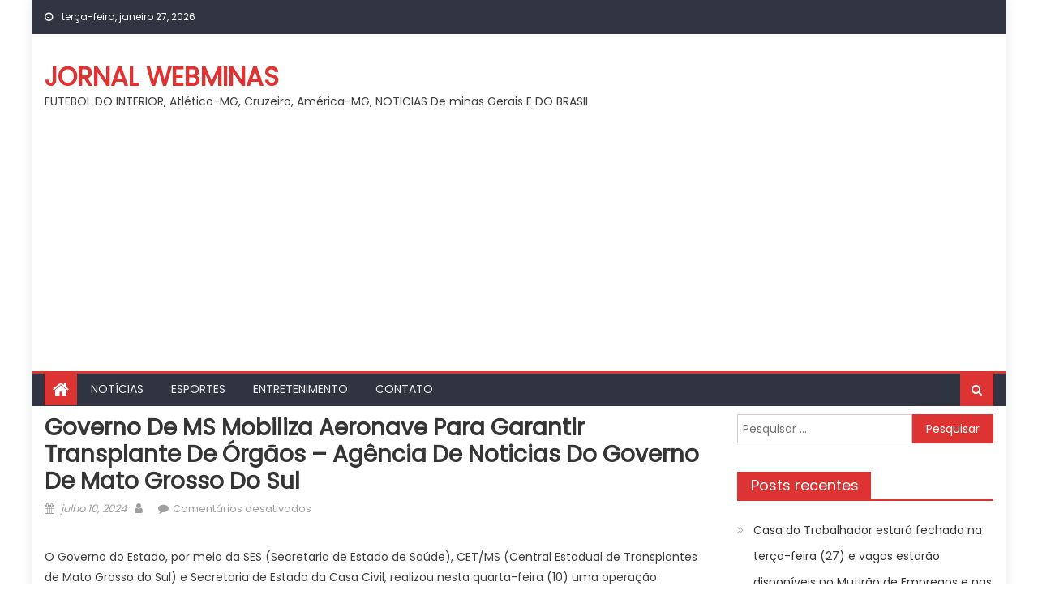

--- FILE ---
content_type: text/html; charset=UTF-8
request_url: https://jornalwebminas.com.br/2024/07/10/governo-de-ms-mobiliza-aeronave-para-garantir-transplante-de-orgaos-agencia-de-noticias-do-governo-de-mato-grosso-do-sul/
body_size: 17117
content:
<!DOCTYPE html>
<html lang="pt-BR">
<head>
    <meta charset="UTF-8">
    <meta name="viewport" content="width=device-width, initial-scale=1">
    <link rel="profile" href="http://gmpg.org/xfn/11">
        <title>Governo de MS mobiliza aeronave para garantir transplante de órgãos – Agência de Noticias do Governo de Mato Grosso do Sul &#8211; JORNAL WEBMINAS</title>
<meta name='robots' content='max-image-preview:large' />
<link rel='dns-prefetch' href='//www.googletagmanager.com' />
<link rel='dns-prefetch' href='//fonts.googleapis.com' />
<link rel='dns-prefetch' href='//pagead2.googlesyndication.com' />
<link rel="alternate" type="application/rss+xml" title="Feed para JORNAL WEBMINAS &raquo;" href="https://jornalwebminas.com.br/feed/" />
<link rel="alternate" type="application/rss+xml" title="Feed de comentários para JORNAL WEBMINAS &raquo;" href="https://jornalwebminas.com.br/comments/feed/" />
<link rel="alternate" title="oEmbed (JSON)" type="application/json+oembed" href="https://jornalwebminas.com.br/wp-json/oembed/1.0/embed?url=https%3A%2F%2Fjornalwebminas.com.br%2F2024%2F07%2F10%2Fgoverno-de-ms-mobiliza-aeronave-para-garantir-transplante-de-orgaos-agencia-de-noticias-do-governo-de-mato-grosso-do-sul%2F" />
<link rel="alternate" title="oEmbed (XML)" type="text/xml+oembed" href="https://jornalwebminas.com.br/wp-json/oembed/1.0/embed?url=https%3A%2F%2Fjornalwebminas.com.br%2F2024%2F07%2F10%2Fgoverno-de-ms-mobiliza-aeronave-para-garantir-transplante-de-orgaos-agencia-de-noticias-do-governo-de-mato-grosso-do-sul%2F&#038;format=xml" />
<style id='wp-img-auto-sizes-contain-inline-css' type='text/css'>
img:is([sizes=auto i],[sizes^="auto," i]){contain-intrinsic-size:3000px 1500px}
/*# sourceURL=wp-img-auto-sizes-contain-inline-css */
</style>
<style id='wp-emoji-styles-inline-css' type='text/css'>

	img.wp-smiley, img.emoji {
		display: inline !important;
		border: none !important;
		box-shadow: none !important;
		height: 1em !important;
		width: 1em !important;
		margin: 0 0.07em !important;
		vertical-align: -0.1em !important;
		background: none !important;
		padding: 0 !important;
	}
/*# sourceURL=wp-emoji-styles-inline-css */
</style>
<style id='wp-block-library-inline-css' type='text/css'>
:root{--wp-block-synced-color:#7a00df;--wp-block-synced-color--rgb:122,0,223;--wp-bound-block-color:var(--wp-block-synced-color);--wp-editor-canvas-background:#ddd;--wp-admin-theme-color:#007cba;--wp-admin-theme-color--rgb:0,124,186;--wp-admin-theme-color-darker-10:#006ba1;--wp-admin-theme-color-darker-10--rgb:0,107,160.5;--wp-admin-theme-color-darker-20:#005a87;--wp-admin-theme-color-darker-20--rgb:0,90,135;--wp-admin-border-width-focus:2px}@media (min-resolution:192dpi){:root{--wp-admin-border-width-focus:1.5px}}.wp-element-button{cursor:pointer}:root .has-very-light-gray-background-color{background-color:#eee}:root .has-very-dark-gray-background-color{background-color:#313131}:root .has-very-light-gray-color{color:#eee}:root .has-very-dark-gray-color{color:#313131}:root .has-vivid-green-cyan-to-vivid-cyan-blue-gradient-background{background:linear-gradient(135deg,#00d084,#0693e3)}:root .has-purple-crush-gradient-background{background:linear-gradient(135deg,#34e2e4,#4721fb 50%,#ab1dfe)}:root .has-hazy-dawn-gradient-background{background:linear-gradient(135deg,#faaca8,#dad0ec)}:root .has-subdued-olive-gradient-background{background:linear-gradient(135deg,#fafae1,#67a671)}:root .has-atomic-cream-gradient-background{background:linear-gradient(135deg,#fdd79a,#004a59)}:root .has-nightshade-gradient-background{background:linear-gradient(135deg,#330968,#31cdcf)}:root .has-midnight-gradient-background{background:linear-gradient(135deg,#020381,#2874fc)}:root{--wp--preset--font-size--normal:16px;--wp--preset--font-size--huge:42px}.has-regular-font-size{font-size:1em}.has-larger-font-size{font-size:2.625em}.has-normal-font-size{font-size:var(--wp--preset--font-size--normal)}.has-huge-font-size{font-size:var(--wp--preset--font-size--huge)}.has-text-align-center{text-align:center}.has-text-align-left{text-align:left}.has-text-align-right{text-align:right}.has-fit-text{white-space:nowrap!important}#end-resizable-editor-section{display:none}.aligncenter{clear:both}.items-justified-left{justify-content:flex-start}.items-justified-center{justify-content:center}.items-justified-right{justify-content:flex-end}.items-justified-space-between{justify-content:space-between}.screen-reader-text{border:0;clip-path:inset(50%);height:1px;margin:-1px;overflow:hidden;padding:0;position:absolute;width:1px;word-wrap:normal!important}.screen-reader-text:focus{background-color:#ddd;clip-path:none;color:#444;display:block;font-size:1em;height:auto;left:5px;line-height:normal;padding:15px 23px 14px;text-decoration:none;top:5px;width:auto;z-index:100000}html :where(.has-border-color){border-style:solid}html :where([style*=border-top-color]){border-top-style:solid}html :where([style*=border-right-color]){border-right-style:solid}html :where([style*=border-bottom-color]){border-bottom-style:solid}html :where([style*=border-left-color]){border-left-style:solid}html :where([style*=border-width]){border-style:solid}html :where([style*=border-top-width]){border-top-style:solid}html :where([style*=border-right-width]){border-right-style:solid}html :where([style*=border-bottom-width]){border-bottom-style:solid}html :where([style*=border-left-width]){border-left-style:solid}html :where(img[class*=wp-image-]){height:auto;max-width:100%}:where(figure){margin:0 0 1em}html :where(.is-position-sticky){--wp-admin--admin-bar--position-offset:var(--wp-admin--admin-bar--height,0px)}@media screen and (max-width:600px){html :where(.is-position-sticky){--wp-admin--admin-bar--position-offset:0px}}

/*# sourceURL=wp-block-library-inline-css */
</style><style id='global-styles-inline-css' type='text/css'>
:root{--wp--preset--aspect-ratio--square: 1;--wp--preset--aspect-ratio--4-3: 4/3;--wp--preset--aspect-ratio--3-4: 3/4;--wp--preset--aspect-ratio--3-2: 3/2;--wp--preset--aspect-ratio--2-3: 2/3;--wp--preset--aspect-ratio--16-9: 16/9;--wp--preset--aspect-ratio--9-16: 9/16;--wp--preset--color--black: #000000;--wp--preset--color--cyan-bluish-gray: #abb8c3;--wp--preset--color--white: #ffffff;--wp--preset--color--pale-pink: #f78da7;--wp--preset--color--vivid-red: #cf2e2e;--wp--preset--color--luminous-vivid-orange: #ff6900;--wp--preset--color--luminous-vivid-amber: #fcb900;--wp--preset--color--light-green-cyan: #7bdcb5;--wp--preset--color--vivid-green-cyan: #00d084;--wp--preset--color--pale-cyan-blue: #8ed1fc;--wp--preset--color--vivid-cyan-blue: #0693e3;--wp--preset--color--vivid-purple: #9b51e0;--wp--preset--gradient--vivid-cyan-blue-to-vivid-purple: linear-gradient(135deg,rgb(6,147,227) 0%,rgb(155,81,224) 100%);--wp--preset--gradient--light-green-cyan-to-vivid-green-cyan: linear-gradient(135deg,rgb(122,220,180) 0%,rgb(0,208,130) 100%);--wp--preset--gradient--luminous-vivid-amber-to-luminous-vivid-orange: linear-gradient(135deg,rgb(252,185,0) 0%,rgb(255,105,0) 100%);--wp--preset--gradient--luminous-vivid-orange-to-vivid-red: linear-gradient(135deg,rgb(255,105,0) 0%,rgb(207,46,46) 100%);--wp--preset--gradient--very-light-gray-to-cyan-bluish-gray: linear-gradient(135deg,rgb(238,238,238) 0%,rgb(169,184,195) 100%);--wp--preset--gradient--cool-to-warm-spectrum: linear-gradient(135deg,rgb(74,234,220) 0%,rgb(151,120,209) 20%,rgb(207,42,186) 40%,rgb(238,44,130) 60%,rgb(251,105,98) 80%,rgb(254,248,76) 100%);--wp--preset--gradient--blush-light-purple: linear-gradient(135deg,rgb(255,206,236) 0%,rgb(152,150,240) 100%);--wp--preset--gradient--blush-bordeaux: linear-gradient(135deg,rgb(254,205,165) 0%,rgb(254,45,45) 50%,rgb(107,0,62) 100%);--wp--preset--gradient--luminous-dusk: linear-gradient(135deg,rgb(255,203,112) 0%,rgb(199,81,192) 50%,rgb(65,88,208) 100%);--wp--preset--gradient--pale-ocean: linear-gradient(135deg,rgb(255,245,203) 0%,rgb(182,227,212) 50%,rgb(51,167,181) 100%);--wp--preset--gradient--electric-grass: linear-gradient(135deg,rgb(202,248,128) 0%,rgb(113,206,126) 100%);--wp--preset--gradient--midnight: linear-gradient(135deg,rgb(2,3,129) 0%,rgb(40,116,252) 100%);--wp--preset--font-size--small: 13px;--wp--preset--font-size--medium: 20px;--wp--preset--font-size--large: 36px;--wp--preset--font-size--x-large: 42px;--wp--preset--spacing--20: 0.44rem;--wp--preset--spacing--30: 0.67rem;--wp--preset--spacing--40: 1rem;--wp--preset--spacing--50: 1.5rem;--wp--preset--spacing--60: 2.25rem;--wp--preset--spacing--70: 3.38rem;--wp--preset--spacing--80: 5.06rem;--wp--preset--shadow--natural: 6px 6px 9px rgba(0, 0, 0, 0.2);--wp--preset--shadow--deep: 12px 12px 50px rgba(0, 0, 0, 0.4);--wp--preset--shadow--sharp: 6px 6px 0px rgba(0, 0, 0, 0.2);--wp--preset--shadow--outlined: 6px 6px 0px -3px rgb(255, 255, 255), 6px 6px rgb(0, 0, 0);--wp--preset--shadow--crisp: 6px 6px 0px rgb(0, 0, 0);}:where(.is-layout-flex){gap: 0.5em;}:where(.is-layout-grid){gap: 0.5em;}body .is-layout-flex{display: flex;}.is-layout-flex{flex-wrap: wrap;align-items: center;}.is-layout-flex > :is(*, div){margin: 0;}body .is-layout-grid{display: grid;}.is-layout-grid > :is(*, div){margin: 0;}:where(.wp-block-columns.is-layout-flex){gap: 2em;}:where(.wp-block-columns.is-layout-grid){gap: 2em;}:where(.wp-block-post-template.is-layout-flex){gap: 1.25em;}:where(.wp-block-post-template.is-layout-grid){gap: 1.25em;}.has-black-color{color: var(--wp--preset--color--black) !important;}.has-cyan-bluish-gray-color{color: var(--wp--preset--color--cyan-bluish-gray) !important;}.has-white-color{color: var(--wp--preset--color--white) !important;}.has-pale-pink-color{color: var(--wp--preset--color--pale-pink) !important;}.has-vivid-red-color{color: var(--wp--preset--color--vivid-red) !important;}.has-luminous-vivid-orange-color{color: var(--wp--preset--color--luminous-vivid-orange) !important;}.has-luminous-vivid-amber-color{color: var(--wp--preset--color--luminous-vivid-amber) !important;}.has-light-green-cyan-color{color: var(--wp--preset--color--light-green-cyan) !important;}.has-vivid-green-cyan-color{color: var(--wp--preset--color--vivid-green-cyan) !important;}.has-pale-cyan-blue-color{color: var(--wp--preset--color--pale-cyan-blue) !important;}.has-vivid-cyan-blue-color{color: var(--wp--preset--color--vivid-cyan-blue) !important;}.has-vivid-purple-color{color: var(--wp--preset--color--vivid-purple) !important;}.has-black-background-color{background-color: var(--wp--preset--color--black) !important;}.has-cyan-bluish-gray-background-color{background-color: var(--wp--preset--color--cyan-bluish-gray) !important;}.has-white-background-color{background-color: var(--wp--preset--color--white) !important;}.has-pale-pink-background-color{background-color: var(--wp--preset--color--pale-pink) !important;}.has-vivid-red-background-color{background-color: var(--wp--preset--color--vivid-red) !important;}.has-luminous-vivid-orange-background-color{background-color: var(--wp--preset--color--luminous-vivid-orange) !important;}.has-luminous-vivid-amber-background-color{background-color: var(--wp--preset--color--luminous-vivid-amber) !important;}.has-light-green-cyan-background-color{background-color: var(--wp--preset--color--light-green-cyan) !important;}.has-vivid-green-cyan-background-color{background-color: var(--wp--preset--color--vivid-green-cyan) !important;}.has-pale-cyan-blue-background-color{background-color: var(--wp--preset--color--pale-cyan-blue) !important;}.has-vivid-cyan-blue-background-color{background-color: var(--wp--preset--color--vivid-cyan-blue) !important;}.has-vivid-purple-background-color{background-color: var(--wp--preset--color--vivid-purple) !important;}.has-black-border-color{border-color: var(--wp--preset--color--black) !important;}.has-cyan-bluish-gray-border-color{border-color: var(--wp--preset--color--cyan-bluish-gray) !important;}.has-white-border-color{border-color: var(--wp--preset--color--white) !important;}.has-pale-pink-border-color{border-color: var(--wp--preset--color--pale-pink) !important;}.has-vivid-red-border-color{border-color: var(--wp--preset--color--vivid-red) !important;}.has-luminous-vivid-orange-border-color{border-color: var(--wp--preset--color--luminous-vivid-orange) !important;}.has-luminous-vivid-amber-border-color{border-color: var(--wp--preset--color--luminous-vivid-amber) !important;}.has-light-green-cyan-border-color{border-color: var(--wp--preset--color--light-green-cyan) !important;}.has-vivid-green-cyan-border-color{border-color: var(--wp--preset--color--vivid-green-cyan) !important;}.has-pale-cyan-blue-border-color{border-color: var(--wp--preset--color--pale-cyan-blue) !important;}.has-vivid-cyan-blue-border-color{border-color: var(--wp--preset--color--vivid-cyan-blue) !important;}.has-vivid-purple-border-color{border-color: var(--wp--preset--color--vivid-purple) !important;}.has-vivid-cyan-blue-to-vivid-purple-gradient-background{background: var(--wp--preset--gradient--vivid-cyan-blue-to-vivid-purple) !important;}.has-light-green-cyan-to-vivid-green-cyan-gradient-background{background: var(--wp--preset--gradient--light-green-cyan-to-vivid-green-cyan) !important;}.has-luminous-vivid-amber-to-luminous-vivid-orange-gradient-background{background: var(--wp--preset--gradient--luminous-vivid-amber-to-luminous-vivid-orange) !important;}.has-luminous-vivid-orange-to-vivid-red-gradient-background{background: var(--wp--preset--gradient--luminous-vivid-orange-to-vivid-red) !important;}.has-very-light-gray-to-cyan-bluish-gray-gradient-background{background: var(--wp--preset--gradient--very-light-gray-to-cyan-bluish-gray) !important;}.has-cool-to-warm-spectrum-gradient-background{background: var(--wp--preset--gradient--cool-to-warm-spectrum) !important;}.has-blush-light-purple-gradient-background{background: var(--wp--preset--gradient--blush-light-purple) !important;}.has-blush-bordeaux-gradient-background{background: var(--wp--preset--gradient--blush-bordeaux) !important;}.has-luminous-dusk-gradient-background{background: var(--wp--preset--gradient--luminous-dusk) !important;}.has-pale-ocean-gradient-background{background: var(--wp--preset--gradient--pale-ocean) !important;}.has-electric-grass-gradient-background{background: var(--wp--preset--gradient--electric-grass) !important;}.has-midnight-gradient-background{background: var(--wp--preset--gradient--midnight) !important;}.has-small-font-size{font-size: var(--wp--preset--font-size--small) !important;}.has-medium-font-size{font-size: var(--wp--preset--font-size--medium) !important;}.has-large-font-size{font-size: var(--wp--preset--font-size--large) !important;}.has-x-large-font-size{font-size: var(--wp--preset--font-size--x-large) !important;}
/*# sourceURL=global-styles-inline-css */
</style>

<style id='classic-theme-styles-inline-css' type='text/css'>
/*! This file is auto-generated */
.wp-block-button__link{color:#fff;background-color:#32373c;border-radius:9999px;box-shadow:none;text-decoration:none;padding:calc(.667em + 2px) calc(1.333em + 2px);font-size:1.125em}.wp-block-file__button{background:#32373c;color:#fff;text-decoration:none}
/*# sourceURL=/wp-includes/css/classic-themes.min.css */
</style>
<link rel='stylesheet' id='wp_automatic_gallery_style-css' href='https://jornalwebminas.com.br/wp-content/plugins/wp-automatic/css/wp-automatic.css?ver=1.0.0' type='text/css' media='all' />
<link rel='stylesheet' id='font-awesome-css' href='https://jornalwebminas.com.br/wp-content/themes/mantranews/assets/lib/font-awesome/css/font-awesome.min.css?ver=4.7.0' type='text/css' media='all' />
<link crossorigin="anonymous" rel='stylesheet' id='mantranews-google-font-css' href='https://fonts.googleapis.com/css?family=Poppins&#038;ver=6.9' type='text/css' media='all' />
<link rel='stylesheet' id='mantranews-style-1-css' href='https://jornalwebminas.com.br/wp-content/themes/mantranews/assets/css/mantranews.css?ver=1.1.5' type='text/css' media='all' />
<link rel='stylesheet' id='mantranews-style-css' href='https://jornalwebminas.com.br/wp-content/themes/mantranews/style.css?ver=1.1.5' type='text/css' media='all' />
<link rel='stylesheet' id='mantranews-responsive-css' href='https://jornalwebminas.com.br/wp-content/themes/mantranews/assets/css/mantranews-responsive.css?ver=1.1.5' type='text/css' media='all' />
<script type="text/javascript" src="https://jornalwebminas.com.br/wp-includes/js/jquery/jquery.min.js?ver=3.7.1" id="jquery-core-js"></script>
<script type="text/javascript" src="https://jornalwebminas.com.br/wp-includes/js/jquery/jquery-migrate.min.js?ver=3.4.1" id="jquery-migrate-js"></script>
<script type="text/javascript" src="https://jornalwebminas.com.br/wp-content/plugins/wp-automatic/js/main-front.js?ver=6.9" id="wp_automatic_gallery-js"></script>

<!-- Snippet da etiqueta do Google (gtag.js) adicionado pelo Site Kit -->
<!-- Snippet do Google Análises adicionado pelo Site Kit -->
<script type="text/javascript" src="https://www.googletagmanager.com/gtag/js?id=G-DXX6MBN1SH" id="google_gtagjs-js" async></script>
<script type="text/javascript" id="google_gtagjs-js-after">
/* <![CDATA[ */
window.dataLayer = window.dataLayer || [];function gtag(){dataLayer.push(arguments);}
gtag("set","linker",{"domains":["jornalwebminas.com.br"]});
gtag("js", new Date());
gtag("set", "developer_id.dZTNiMT", true);
gtag("config", "G-DXX6MBN1SH");
//# sourceURL=google_gtagjs-js-after
/* ]]> */
</script>
<link rel="https://api.w.org/" href="https://jornalwebminas.com.br/wp-json/" /><link rel="alternate" title="JSON" type="application/json" href="https://jornalwebminas.com.br/wp-json/wp/v2/posts/55754" /><link rel="EditURI" type="application/rsd+xml" title="RSD" href="https://jornalwebminas.com.br/xmlrpc.php?rsd" />
<meta name="generator" content="WordPress 6.9" />
<link rel='shortlink' href='https://jornalwebminas.com.br/?p=55754' />
<meta name="generator" content="Site Kit by Google 1.170.0" /><link rel='canonical' href='https://agenciadenoticias.ms.gov.br/voo-pela-vida-governo-de-ms-mobiliza-aeronave-para-garantir-transplante-de-orgaos/' />
        <style type="text/css">
            .category-button.mb-cat-1 a { background: #dd3333}
.category-button.mb-cat-1 a:hover { background: #ab0101}
.block-header.mb-cat-1 { border-left: 2px solid #dd3333 }
.block-header.mb-cat-1 .block-title { background:#dd3333 }
.block-header.mb-cat-1, #content .block-header.mb-cat-1 .block-title:after { border-bottom-color:#dd3333 }
#content .block-header.mb-cat-1{ background-color:#ab0101 }
.rtl .block-header.mb-cat-1 { border-left: none; border-right: 2px solid #dd3333 }
.archive .page-header.mb-cat-1 { background-color:#dd3333; border-left: 4px solid #dd3333 }
.rtl.archive .page-header.mb-cat-1 { border-left: none; border-right: 4px solid #dd3333 }
#site-navigation ul li.mb-cat-1 { border-bottom-color: #dd3333 }
.category-button.mb-cat-2 a { background: #dd3333}
.category-button.mb-cat-2 a:hover { background: #ab0101}
.block-header.mb-cat-2 { border-left: 2px solid #dd3333 }
.block-header.mb-cat-2 .block-title { background:#dd3333 }
.block-header.mb-cat-2, #content .block-header.mb-cat-2 .block-title:after { border-bottom-color:#dd3333 }
#content .block-header.mb-cat-2{ background-color:#ab0101 }
.rtl .block-header.mb-cat-2 { border-left: none; border-right: 2px solid #dd3333 }
.archive .page-header.mb-cat-2 { background-color:#dd3333; border-left: 4px solid #dd3333 }
.rtl.archive .page-header.mb-cat-2 { border-left: none; border-right: 4px solid #dd3333 }
#site-navigation ul li.mb-cat-2 { border-bottom-color: #dd3333 }
.category-button.mb-cat-12 a { background: #dd3333}
.category-button.mb-cat-12 a:hover { background: #ab0101}
.block-header.mb-cat-12 { border-left: 2px solid #dd3333 }
.block-header.mb-cat-12 .block-title { background:#dd3333 }
.block-header.mb-cat-12, #content .block-header.mb-cat-12 .block-title:after { border-bottom-color:#dd3333 }
#content .block-header.mb-cat-12{ background-color:#ab0101 }
.rtl .block-header.mb-cat-12 { border-left: none; border-right: 2px solid #dd3333 }
.archive .page-header.mb-cat-12 { background-color:#dd3333; border-left: 4px solid #dd3333 }
.rtl.archive .page-header.mb-cat-12 { border-left: none; border-right: 4px solid #dd3333 }
#site-navigation ul li.mb-cat-12 { border-bottom-color: #dd3333 }
.category-button.mb-cat-126 a { background: #dd3333}
.category-button.mb-cat-126 a:hover { background: #ab0101}
.block-header.mb-cat-126 { border-left: 2px solid #dd3333 }
.block-header.mb-cat-126 .block-title { background:#dd3333 }
.block-header.mb-cat-126, #content .block-header.mb-cat-126 .block-title:after { border-bottom-color:#dd3333 }
#content .block-header.mb-cat-126{ background-color:#ab0101 }
.rtl .block-header.mb-cat-126 { border-left: none; border-right: 2px solid #dd3333 }
.archive .page-header.mb-cat-126 { background-color:#dd3333; border-left: 4px solid #dd3333 }
.rtl.archive .page-header.mb-cat-126 { border-left: none; border-right: 4px solid #dd3333 }
#site-navigation ul li.mb-cat-126 { border-bottom-color: #dd3333 }
.navigation .nav-links a,.bttn,button,input[type='button'],input[type='reset'],input[type='submit'],.navigation .nav-links a:hover,.bttn:hover,button,input[type='button']:hover,input[type='reset']:hover,input[type='submit']:hover,.edit-link .post-edit-link, .reply .comment-reply-link,.home-icon,.search-main,.header-search-wrapper .search-form-main .search-submit,.mb-slider-section .bx-controls a:hover,.widget_search .search-submit,.error404 .page-title,.archive.archive-classic .entry-title a:after,#mb-scrollup,.widget_tag_cloud .tagcloud a:hover,.sub-toggle,#site-navigation ul > li:hover > .sub-toggle, #site-navigation ul > li.current-menu-item .sub-toggle, #site-navigation ul > li.current-menu-ancestor .sub-toggle{ background:#dd3333} .breaking_news_wrap .bx-controls-direction a, .breaking_news_wrap .bx-controls-direction a:hover:before{color:#fff;}
.navigation .nav-links a,.bttn,button,input[type='button'],input[type='reset'],input[type='submit'],.widget_search .search-submit,.widget_tag_cloud .tagcloud a:hover{ border-color:#dd3333}
.mb-parallax .mb-parallax-content .mb-parallax-hero-content .mb-parallax-hero-button{ background-color:#dd3333}
.comment-list .comment-body ,.header-search-wrapper .search-form-main{ border-top-color:#dd3333}
#site-navigation ul li,.header-search-wrapper .search-form-main:before{ border-bottom-color:#dd3333}
.archive .page-header,.block-header, .widget .widget-title-wrapper, .related-articles-wrapper .widget-title-wrapper{ border-left-color:#dd3333}
a,a:hover,a:focus,a:active,.entry-footer a:hover,.comment-author .fn .url:hover,#cancel-comment-reply-link,#cancel-comment-reply-link:before, .logged-in-as a,.top-menu ul li a:hover,#footer-navigation ul li a:hover,#site-navigation ul li a:hover,#site-navigation ul li.current-menu-item a,.mb-slider-section .slide-title a:hover,.featured-post-wrapper .featured-title a:hover,.mantranews_block_grid .post-title a:hover,.slider-meta-wrapper span:hover,.slider-meta-wrapper a:hover,.featured-meta-wrapper span:hover,.featured-meta-wrapper a:hover,.post-meta-wrapper > span:hover,.post-meta-wrapper span > a:hover ,.grid-posts-block .post-title a:hover,.list-posts-block .single-post-wrapper .post-content-wrapper .post-title a:hover,.column-posts-block .single-post-wrapper.secondary-post .post-content-wrapper .post-title a:hover,.widget a:hover::before,.widget li:hover::before,.entry-title a:hover,.entry-meta span a:hover,.post-readmore a:hover,.archive-classic .entry-title a:hover,
            .archive-columns .entry-title a:hover,.related-posts-wrapper .post-title a:hover, .widget .widget-title a:hover,.related-articles-wrapper .related-title a:hover { color:#dd3333}
#content .block-header,#content .widget .widget-title-wrapper,#content .related-articles-wrapper .widget-title-wrapper {background-color: #ff3d3d;}
.block-header .block-title, .widget .widget-title, .related-articles-wrapper .related-title {background-color: #dd3333;}
.block-header, .widget .widget-title-wrapper, .related-articles-wrapper .widget-title-wrapper {border-left-color: #dd3333;border-bottom-color: #dd3333}
#content .block-header .block-title:after, #content .widget .widget-title:after, #content .related-articles-wrapper .related-title:after {border-bottom-color: #dd3333;border-bottom-color: #dd3333}
.archive .page-header {background-color: #ff3d3d}
#site-navigation ul li.current-menu-item a,.bx-default-pager .bx-pager-item a.active {border-color: #dd3333}
.bottom-header-wrapper {border-color: #dd3333}
.top-menu ul li, .mantranews-ticker-wrapper ~ .top-header-section {border-color: #dd3333}
.ticker-caption, .breaking_news_wrap.fade .bx-controls-direction a.bx-next:hover, .breaking_news_wrap.fade .bx-controls-direction a.bx-prev:hover {background-color: #dd3333}
.ticker-content-wrapper .news-post a:hover, .mantranews-carousel .item .carousel-content-wrapper a:hover{color: #dd3333}
.mantranews-carousel .item .carousel-content-wrapper h3 a:hover, body .mantranews-carousel h3 a:hover, footer#colophon .mantranews-carousel h3 a:hover, footer#colophon a:hover, .widget a:hover, .breaking_news_wrap .article-content.feature_image .post-title a:hover{color: #dd3333}
.widget .owl-theme .owl-dots .owl-dot.active span{background: #dd3333}
.rtl #content .block-header .block-title::after, .rtl #content .related-articles-wrapper .related-title::after, .rtl #content .widget .widget-title::after{border-right-color: #dd3333}
#content .block-header, #content .related-articles-wrapper .widget-title-wrapper, #content .widget .widget-title-wrapper,
			 #secondary .block-header, #secondary .widget .widget-title-wrapper, #secondary .related-articles-wrapper .widget-title-wrapper{background:none; background-color:transparent!important}
#content .block-header .block-title:after, #content .related-articles-wrapper .related-title:after, #content .widget .widget-title:after{border:none}
        </style>
        
<!-- Meta-etiquetas do Google AdSense adicionado pelo Site Kit -->
<meta name="google-adsense-platform-account" content="ca-host-pub-2644536267352236">
<meta name="google-adsense-platform-domain" content="sitekit.withgoogle.com">
<!-- Fim das meta-etiquetas do Google AdSense adicionado pelo Site Kit -->
<style type="text/css">.recentcomments a{display:inline !important;padding:0 !important;margin:0 !important;}</style><link rel="amphtml" href="https://jornalwebminas.com.br/2024/07/10/governo-de-ms-mobiliza-aeronave-para-garantir-transplante-de-orgaos-agencia-de-noticias-do-governo-de-mato-grosso-do-sul/?amp=1">
<!-- Código do Google Adsense adicionado pelo Site Kit -->
<script type="text/javascript" async="async" src="https://pagead2.googlesyndication.com/pagead/js/adsbygoogle.js?client=ca-pub-9463444472301664&amp;host=ca-host-pub-2644536267352236" crossorigin="anonymous"></script>

<!-- Fim do código do Google AdSense adicionado pelo Site Kit -->
<link rel="icon" href="https://jornalwebminas.com.br/wp-content/uploads/2024/06/cropped-Screenshot_20240620_080403_Instagram-32x32.jpg" sizes="32x32" />
<link rel="icon" href="https://jornalwebminas.com.br/wp-content/uploads/2024/06/cropped-Screenshot_20240620_080403_Instagram-192x192.jpg" sizes="192x192" />
<link rel="apple-touch-icon" href="https://jornalwebminas.com.br/wp-content/uploads/2024/06/cropped-Screenshot_20240620_080403_Instagram-180x180.jpg" />
<meta name="msapplication-TileImage" content="https://jornalwebminas.com.br/wp-content/uploads/2024/06/cropped-Screenshot_20240620_080403_Instagram-270x270.jpg" />
</head>

<body class="wp-singular post-template-default single single-post postid-55754 single-format-standard wp-theme-mantranews group-blog default_skin boxed_layout right-sidebar">
<div id="page" class="site">
    <a class="skip-link screen-reader-text" href="#content">Skip to content</a>
    <header id="masthead" class="site-header">
                <div class="custom-header">

		<div class="custom-header-media">
					</div>

</div><!-- .custom-header -->
                            <div class="top-header-section">
                <div class="mb-container">
                    <div class="top-left-header">
                                    <div class="date-section">
                terça-feira, janeiro 27, 2026            </div>
                                    <nav id="top-header-navigation" class="top-navigation">
                                                    </nav>
                    </div>
                                <div class="top-social-wrapper">
                            </div><!-- .top-social-wrapper -->
                            </div> <!-- mb-container end -->
            </div><!-- .top-header-section -->

                                <div class="logo-ads-wrapper clearfix">
                <div class="mb-container">
                    <div class="site-branding">
                                                                            <div class="site-title-wrapper">
                                                                    <p class="site-title"><a href="https://jornalwebminas.com.br/"
                                                             rel="home">JORNAL WEBMINAS</a></p>
                                                                    <p class="site-description">FUTEBOL DO INTERIOR, Atlético-MG,  Cruzeiro, América-MG, NOTICIAS De minas Gerais E DO BRASIL</p>
                                                            </div><!-- .site-title-wrapper -->
                                                </div><!-- .site-branding -->
                    <div class="header-ads-wrapper">
                                            </div><!-- .header-ads-wrapper -->
                </div>
            </div><!-- .logo-ads-wrapper -->
                    
        <div id="mb-menu-wrap" class="bottom-header-wrapper clearfix">
            <div class="mb-container">
                <div class="home-icon"><a href="https://jornalwebminas.com.br/" rel="home"> <i
                                class="fa fa-home"> </i> </a></div>
                <a href="javascript:void(0)" class="menu-toggle"> <i class="fa fa-navicon"> </i> </a>
                <nav id="site-navigation" class="main-navigation">
                    <div class="menu"><ul><li id="menu-item-85" class="menu-item menu-item-type-taxonomy menu-item-object-category menu-item-85 mb-cat-12"><a href="https://jornalwebminas.com.br/category/noticiais/">NOTÍCIAS</a></li>
<li id="menu-item-86" class="menu-item menu-item-type-taxonomy menu-item-object-category menu-item-86 mb-cat-2"><a href="https://jornalwebminas.com.br/category/esportes/">ESPORTES</a></li>
<li id="menu-item-4677" class="menu-item menu-item-type-taxonomy menu-item-object-category menu-item-4677 mb-cat-1"><a href="https://jornalwebminas.com.br/category/entretenimento/">ENTRETENIMENTO</a></li>
<li id="menu-item-407" class="menu-item menu-item-type-post_type menu-item-object-page menu-item-407"><a href="https://jornalwebminas.com.br/contato/">CONTATO</a></li>
</ul></div>                </nav><!-- #site-navigation -->
                <div class="header-search-wrapper">
                    <span class="search-main"><i class="fa fa-search"></i></span>
                    <div class="search-form-main clearfix">
                        <form role="search" method="get" class="search-form" action="https://jornalwebminas.com.br/">
				<label>
					<span class="screen-reader-text">Pesquisar por:</span>
					<input type="search" class="search-field" placeholder="Pesquisar &hellip;" value="" name="s" />
				</label>
				<input type="submit" class="search-submit" value="Pesquisar" />
			</form>                    </div>
                </div><!-- .header-search-wrapper -->
            </div><!-- .mb-container -->
        </div><!-- #mb-menu-wrap -->


    </header><!-- #masthead -->
        
    <div id="content" class="site-content">
        <div class="mb-container">

	<div id="primary" class="content-area">
		<main id="main" class="site-main" role="main">

		
<article id="post-55754" class="post-55754 post type-post status-publish format-standard hentry">
		<header class="entry-header">
				<h1 class="entry-title">Governo de MS mobiliza aeronave para garantir transplante de órgãos – Agência de Noticias do Governo de Mato Grosso do Sul</h1>
		<div class="entry-meta">
			<span class="posted-on"><span class="screen-reader-text">Posted on</span> <a href="https://jornalwebminas.com.br/2024/07/10/governo-de-ms-mobiliza-aeronave-para-garantir-transplante-de-orgaos-agencia-de-noticias-do-governo-de-mato-grosso-do-sul/" rel="bookmark"><time class="entry-date published updated" datetime="2024-07-10T21:07:19+00:00">julho 10, 2024</time></a></span><span class="byline"> <span class="screen-reader-text">Author</span> <span class="author vcard"><a class="url fn n" href="https://jornalwebminas.com.br/author/"></a></span></span>			<span class="comments-link"><span>Comentários desativados<span class="screen-reader-text"> em Governo de MS mobiliza aeronave para garantir transplante de órgãos – Agência de Noticias do Governo de Mato Grosso do Sul</span></span></span>		</div><!-- .entry-meta -->
	</header><!-- .entry-header -->

	<div class="entry-content">
		<div class='code-block code-block-1' style='margin: 8px 0; clear: both;'>
 

<amp-ad
     layout="fixed"
     width="336"
     height="280"
     type="adsense"
     data-ad-client="ca-pub-9463444472301664"
     data-ad-slot="3283796203">
</amp-ad></div>
<p></p>
<div>
<p>O Governo do Estado, por meio da SES (Secretaria de Estado de Saúde), CET/MS (Central Estadual de Transplantes de Mato Grosso do Sul) e Secretaria de Estado da Casa Civil, realizou nesta quarta-feira (10) uma operação fundamental para salvar vidas: o transporte de órgãos para transplantes. Dois rins e um fígado foram enviados em aeronave da Casa Civil para pacientes em Brasília, no Distrito Federal.</p>
<p>Toda a operação foi coordenada pela CET/MS, reforçando a importância da logística eficiente e do apoio governamental no processo de transplantes no Estado. Segundo a coordenadora da Central, Claire Carmen Miozzo, a operação só foi possível graças a solidariedade da família da doadora, mulher de 68 anos.</p><div class='code-block code-block-3' style='margin: 8px 0; clear: both;'>
<amp-ad
     layout="fixed"
     width="336"
     height="280"
     type="adsense"
     data-ad-client="ca-pub-9463444472301664"
     data-ad-slot="3283796203">
</amp-ad></div>

<p>“Isso foi possível graças a solidariedade da família de doar os órgãos e tecidos do seu ente querido. Para ser um doador de órgãos e tecidos converse com sua família. Deixe sua família ciente de sua vontade”, explica.</p>
<p>Além dos rins e fígado, também foram coletadas as córneas da doadora, em procedimento realizado na madrugada desta quarta-feira, na Santa Casa. As córneas serão destinadas a pacientes de Mato Grosso do Sul.</p>
<p><strong>Diálogo aberto</strong></p>
<p>Um diálogo franco e aberto entre as pessoas que desejam ser doadoras e a suas famílias é fundamental. “As pessoas não conversam sobre a doação de órgãos e tecidos. Quando morrem, cabe a família autorizar a doação. Durante a acolhida, entrevistamos o familiar e damos o direito da família decidir pela doação. Muitas vezes, quando dizem ‘não’, a maioria é porque desconhece a vontade de quem foi a óbito. Se isso for deixado claro em vida com a família, ela vai autorizar”, explica a coordenadora.</p>
<p>Assim, o serviço de acolhimento é feito por pessoas treinadas, que passam por capacitações da Central de Transplantes, a fim da família entender todo o processo de morte encefálica e o direito de autorizar ou não, a de doação órgãos e tecidos.</p>
<p>Não deixe de informar à sua família o seu desejo de ser um doador de órgãos e tecidos. Doe vida!</p>
<p><em>Kamilla Ratier e Marcus Moura, Comunicação SES</em><br /><em>Foto: Divulgação</em></p>
</div>
<div class='code-block code-block-4' style='margin: 8px 0; clear: both;'>
<amp-ad
     layout="fixed"
     width="336"
     height="280"
     type="adsense"
     data-ad-client="ca-pub-9463444472301664"
     data-ad-slot="3283796203">
</amp-ad></div>
<!-- CONTENT END 1 -->
	</div><!-- .entry-content -->

	<footer class="entry-footer">
			</footer><!-- .entry-footer -->
</article><!-- #post-## -->
            <div class="mantranews-author-wrapper clearfix">
                <div class="author-avatar">
                    <a class="author-image"
                       href="https://jornalwebminas.com.br/author/"><img alt='' src='https://secure.gravatar.com/avatar/?s=132&#038;d=mm&#038;r=g' srcset='https://secure.gravatar.com/avatar/?s=264&#038;d=mm&#038;r=g 2x' class='avatar avatar-132 photo avatar-default' height='132' width='132' decoding='async'/></a>
                </div><!-- .author-avatar -->
                <div class="author-desc-wrapper">
                    <a class="author-title"
                       href="https://jornalwebminas.com.br/author/"></a>
                    <div class="author-description"></div>
                    <a href=""
                       target="_blank"></a>
                </div><!-- .author-desc-wrapper-->
            </div><!--mantranews-author-wrapper-->
                        <div class="related-articles-wrapper">
                <div class="widget-title-wrapper">
                    <h2 class="related-title">Related Articles</h2>
                </div>
                <div class="related-posts-wrapper clearfix">                        <div class="single-post-wrap">
                            <div class="post-thumb-wrapper">
                                <a href="https://jornalwebminas.com.br/2024/03/08/titulos-de-regularizacao-fundiaria-sao-entregues-no-bairro-majestic/" title="Títulos de regularização fundiária são entregues no bairro Majestic">
                                    <figure></figure>
                                </a>
                            </div><!-- .post-thumb-wrapper -->
                            <div class="related-content-wrapper">
                                            <div class="post-cat-list">
                                    <span class="category-button mb-cat-1"><a
                                href="https://jornalwebminas.com.br/category/entretenimento/">ENTRETENIMENTO</a></span>
                                </div>
                                            <h3 class="post-title"><a href="https://jornalwebminas.com.br/2024/03/08/titulos-de-regularizacao-fundiaria-sao-entregues-no-bairro-majestic/">Títulos de regularização fundiária são entregues no bairro Majestic</a>
                                </h3>
                                <div class="post-meta-wrapper">
                                    <span class="posted-on"><span class="screen-reader-text">Posted on</span> <a href="https://jornalwebminas.com.br/2024/03/08/titulos-de-regularizacao-fundiaria-sao-entregues-no-bairro-majestic/" rel="bookmark"><time class="entry-date published updated" datetime="2024-03-08T21:40:17+00:00">março 8, 2024</time></a></span><span class="byline"> <span class="screen-reader-text">Author</span> <span class="author vcard"><a class="url fn n" href="https://jornalwebminas.com.br/author/"></a></span></span>                                </div>
                                <p>Cláudio Ribeiro&#13; &#13; Secretaria de Gestão Habitacional e Obras A Prefeitura de São José dos Campos entregou nesta sexta-feira (8) os títulos de regularização fundiária para mais 16 proprietários do Majestic, na região leste. Eles receberam os registros oficiais num encontro realizado no próprio bairro. “A importância dessa escritura para mim é poder estar certo”, [&hellip;]</p>
                            </div><!-- related-content-wrapper -->
                        </div><!--. single-post-wrap -->
                                                <div class="single-post-wrap">
                            <div class="post-thumb-wrapper">
                                <a href="https://jornalwebminas.com.br/2023/01/08/assistir-ao-vivo-confianca-x-ferroviario-pre-copa-do-nordeste-de-2023-hoje-08-01-palpites/" title="ASSISTIR AO VIVO Confiança x Ferroviário PRÉ-Copa do Nordeste de 2023, HOJE (08/01), PALPITES">
                                    <figure></figure>
                                </a>
                            </div><!-- .post-thumb-wrapper -->
                            <div class="related-content-wrapper">
                                            <div class="post-cat-list">
                                    <span class="category-button mb-cat-2"><a
                                href="https://jornalwebminas.com.br/category/esportes/">ESPORTES</a></span>
                                </div>
                                            <h3 class="post-title"><a href="https://jornalwebminas.com.br/2023/01/08/assistir-ao-vivo-confianca-x-ferroviario-pre-copa-do-nordeste-de-2023-hoje-08-01-palpites/">ASSISTIR AO VIVO Confiança x Ferroviário PRÉ-Copa do Nordeste de 2023, HOJE (08/01), PALPITES</a>
                                </h3>
                                <div class="post-meta-wrapper">
                                    <span class="posted-on"><span class="screen-reader-text">Posted on</span> <a href="https://jornalwebminas.com.br/2023/01/08/assistir-ao-vivo-confianca-x-ferroviario-pre-copa-do-nordeste-de-2023-hoje-08-01-palpites/" rel="bookmark"><time class="entry-date published updated" datetime="2023-01-08T17:32:02+00:00">janeiro 8, 2023</time></a></span><span class="byline"> <span class="screen-reader-text">Author</span> <span class="author vcard"><a class="url fn n" href="https://jornalwebminas.com.br/author/"></a></span></span>                                </div>
                                <p>A Copa do Nordeste de 2023 já começou aqui no MRNews. A partida de hoje é Confiança x Ferroviário válida pela PRÉ-COPA DO NORDESTE e acontece HOJE (08/01) às 16 hs, horário de Brasília. O Mandante da partida é o Confiança que busca o triunfo em seus domínios. A agenda com a transmissão completa e [&hellip;]</p>
                            </div><!-- related-content-wrapper -->
                        </div><!--. single-post-wrap -->
                                                <div class="single-post-wrap">
                            <div class="post-thumb-wrapper">
                                <a href="https://jornalwebminas.com.br/2025/07/30/apos-tarifaco-dos-eua-madeireira-catarinense-anuncia-ferias-coletivas/" title="Após tarifaço dos EUA, madeireira catarinense anuncia férias coletivas">
                                    <figure></figure>
                                </a>
                            </div><!-- .post-thumb-wrapper -->
                            <div class="related-content-wrapper">
                                            <div class="post-cat-list">
                                    <span class="category-button mb-cat-1"><a
                                href="https://jornalwebminas.com.br/category/entretenimento/">ENTRETENIMENTO</a></span>
                                </div>
                                            <h3 class="post-title"><a href="https://jornalwebminas.com.br/2025/07/30/apos-tarifaco-dos-eua-madeireira-catarinense-anuncia-ferias-coletivas/">Após tarifaço dos EUA, madeireira catarinense anuncia férias coletivas</a>
                                </h3>
                                <div class="post-meta-wrapper">
                                    <span class="posted-on"><span class="screen-reader-text">Posted on</span> <a href="https://jornalwebminas.com.br/2025/07/30/apos-tarifaco-dos-eua-madeireira-catarinense-anuncia-ferias-coletivas/" rel="bookmark"><time class="entry-date published updated" datetime="2025-07-30T02:25:47+00:00">julho 30, 2025</time></a></span><span class="byline"> <span class="screen-reader-text">Author</span> <span class="author vcard"><a class="url fn n" href="https://jornalwebminas.com.br/author/admin/">admin</a></span></span>                                </div>
                                <p>Por MRNews Após o anúncio de Donald Trump de que produtos brasileiros vendidos aos Estados Unidos serão taxados em 50%, as empresas exportadoras do Brasil buscam formas de adiar o impacto da medida. Na cidade de Ipumirim, em Santa Catarina, uma empresa exportadora do setor madeireiro anunciou nesta terça-feira (29) que deu férias coletivas a quase 500 funcionários. A [&hellip;]</p>
                            </div><!-- related-content-wrapper -->
                        </div><!--. single-post-wrap -->
                        </div>            </div><!-- .related-articles-wrapper -->
            
	<nav class="navigation post-navigation" aria-label="Posts">
		<h2 class="screen-reader-text">Navegação de Post</h2>
		<div class="nav-links"><div class="nav-previous"><a href="https://jornalwebminas.com.br/2024/07/10/agencia-minas-gerais-governo-anuncia-classificados-para-a-etapa-estadual-dos-jogos-escolares-de-minas-gerais/" rel="prev">Agência Minas Gerais | Governo anuncia classificados para a etapa estadual dos Jogos Escolares de Minas Gerais</a></div><div class="nav-next"><a href="https://jornalwebminas.com.br/2024/07/10/ferro-velho-no-jardim-zulmira-descumpre-proibicao-e-e-lacrado-pela-prefeitura-de-sorocaba/" rel="next">Ferro-velho no Jardim Zulmira descumpre proibição e é lacrado pela Prefeitura de Sorocaba</a></div></div>
	</nav>
		</main><!-- #main -->
	</div><!-- #primary -->


<aside id="secondary" class="widget-area" role="complementary">
		<section id="search-2" class="widget widget_search"><form role="search" method="get" class="search-form" action="https://jornalwebminas.com.br/">
				<label>
					<span class="screen-reader-text">Pesquisar por:</span>
					<input type="search" class="search-field" placeholder="Pesquisar &hellip;" value="" name="s" />
				</label>
				<input type="submit" class="search-submit" value="Pesquisar" />
			</form></section>
		<section id="recent-posts-2" class="widget widget_recent_entries">
		<div class="widget-title-wrapper"><h4 class="widget-title">Posts recentes</h4></div>
		<ul>
											<li>
					<a href="https://jornalwebminas.com.br/2026/01/27/casa-do-trabalhador-estara-fechada-na-terca-feira-27-e-vagas-estarao-disponiveis-no-mutirao-de-empregos-e-nas-casas-do-cidadao/">Casa do Trabalhador estará fechada na terça-feira (27) e vagas estarão disponíveis no Mutirão de Empregos e nas Casas do Cidadão</a>
									</li>
											<li>
					<a href="https://jornalwebminas.com.br/2026/01/27/entidades-vao-ao-stf-para-barrar-lei-de-sc-que-proibe-cotas-raciais/">Entidades vão ao STF para barrar lei de SC que proíbe cotas raciais</a>
									</li>
											<li>
					<a href="https://jornalwebminas.com.br/2026/01/27/agencia-minas-gerais-departamento-de-estradas-de-rodagem-de-minas-orienta-motoristas-para-retorno-seguro-no-fim-das-ferias-2/">Agência Minas Gerais | Departamento de Estradas de Rodagem de Minas orienta motoristas para retorno seguro no fim das férias</a>
									</li>
											<li>
					<a href="https://jornalwebminas.com.br/2026/01/27/governo-prorroga-ate-marco-prazo-para-pedido-de-ressarcimento-do-inss/">Governo prorroga até março prazo para pedido de ressarcimento do INSS</a>
									</li>
											<li>
					<a href="https://jornalwebminas.com.br/2026/01/27/prefeito-visita-familias-beneficiadas-pelo-programa-habitacional-e-canteiro-de-obras-do-residencial-rio-jaguaribe/">Prefeito visita famílias beneficiadas pelo Programa Habitacional e canteiro de obras do Residencial Rio Jaguaribe</a>
									</li>
					</ul>

		</section><section id="recent-comments-2" class="widget widget_recent_comments"><div class="widget-title-wrapper"><h4 class="widget-title">Comentários</h4></div><ul id="recentcomments"><li class="recentcomments"><span class="comment-author-link"><a href="https://facebook.com" class="url" rel="ugc external nofollow">RandomNamecax</a></span> em <a href="https://jornalwebminas.com.br/2023/12/23/prefeitura-de-cuiab-prefeitura-de-cuiab-refora-campanha-no-solte-fogos-de-artifcios-com-rudos/#comment-563830">Prefeitura de Cuiab | Prefeitura de Cuiab refora campanha No Solte Fogos de Artifcios com Rudos&#8221;</a></li><li class="recentcomments"><span class="comment-author-link"><a href="https://jaxxwallet.online" class="url" rel="ugc external nofollow">Franknibia</a></span> em <a href="https://jornalwebminas.com.br/2024/03/09/horoscopo-do-dia-de-hoje-previsoes-dos-astros-para-seu-signo-hoje-sabado-09-03-24/#comment-563829">Horóscopo do Dia de Hoje Previsões dos astros para seu signo, HOJE SÁBADO (09/03/24)</a></li><li class="recentcomments"><span class="comment-author-link"><a href="https://amazon.com" class="url" rel="ugc external nofollow">RandomNamecax</a></span> em <a href="https://jornalwebminas.com.br/2023/08/14/agencia-minas-gerais-semana-da-juventude-governo-de-minas-promove-acoes-para-transformar-trajetoria-academica-e-projeto-de-vida-dos-estudantes/#comment-563828">Agência Minas Gerais | Semana da Juventude: Governo de Minas promove ações para transformar trajetória acadêmica e projeto de vida dos estudantes</a></li><li class="recentcomments"><span class="comment-author-link"><a href="http://kupit-kursovuyu-1.ru" class="url" rel="ugc external nofollow">kypit kyrsovyu_wgkn</a></span> em <a href="https://jornalwebminas.com.br/2023/08/20/prefeitura-de-cuiab-feira-de-adoo-de-ces-e-gatos-acontecer-no-mercado-do-porto-no-prximo-domingo-20/#comment-563827">Prefeitura de Cuiab | Feira de adoo de ces e gatos acontecer no Mercado do Porto no prximo domingo (20)</a></li><li class="recentcomments"><span class="comment-author-link"><a href="https://wiki-canyon.win/index.php/Sustainable_Heating_and_Cooling_Options_for_Eco-Friendly_Homes_by_Saguaro_Air_Solutions_LLC" class="url" rel="ugc external nofollow">Howard Cobb</a></span> em <a href="https://jornalwebminas.com.br/2024/02/28/palpites-bragantino-x-aguilas-doradas-assistir-ao-vivo-com-imagens-a-libertadores-da-america-hoje-27-02-escalacoes/#comment-563826">PALPITES Bragantino x Aguilas Doradas Assistir ao vivo COM IMAGENS a Libertadores da América, Hoje (27/02), ESCALAÇÕES</a></li></ul></section><section id="categories-2" class="widget widget_categories"><div class="widget-title-wrapper"><h4 class="widget-title">Categorias</h4></div>
			<ul>
					<li class="cat-item cat-item-1"><a href="https://jornalwebminas.com.br/category/entretenimento/">ENTRETENIMENTO</a>
</li>
	<li class="cat-item cat-item-2"><a href="https://jornalwebminas.com.br/category/esportes/">ESPORTES</a>
</li>
	<li class="cat-item cat-item-12"><a href="https://jornalwebminas.com.br/category/noticiais/">NOTÍCIAS</a>
</li>
	<li class="cat-item cat-item-126"><a href="https://jornalwebminas.com.br/category/noticias-de-minas/">Notícias de Minas</a>
</li>
			</ul>

			</section><section id="meta-2" class="widget widget_meta"><div class="widget-title-wrapper"><h4 class="widget-title">Meta</h4></div>
		<ul>
						<li><a href="https://jornalwebminas.com.br/wp-login.php">Acessar</a></li>
			<li><a href="https://jornalwebminas.com.br/feed/">Feed de posts</a></li>
			<li><a href="https://jornalwebminas.com.br/comments/feed/">Feed de comentários</a></li>

			<li><a href="https://br.wordpress.org/">WordPress.org</a></li>
		</ul>

		</section>	</aside><!-- #secondary -->
		</div><!--.mb-container-->
	</div><!-- #content -->

	<footer id="colophon" class="site-footer">
						<div id="bottom-footer" class="sub-footer-wrapper clearfix">
				<div class="mb-container">
					<div class="site-info">
						<span class="copy-info">2018 mantranews</span>
						<span class="sep"> | </span>
						Mantranews by <a href="http://mantrabrain.com/" >Mantrabrain</a>.					</div><!-- .site-info -->
					<nav id="footer-navigation" class="sub-footer-navigation" >
											</nav>
				</div>
			</div><!-- .sub-footer-wrapper -->
	</footer><!-- #colophon -->
	<div id="mb-scrollup" class="animated arrow-hide"><i class="fa fa-chevron-up"></i></div>
</div><!-- #page -->

<script type="speculationrules">
{"prefetch":[{"source":"document","where":{"and":[{"href_matches":"/*"},{"not":{"href_matches":["/wp-*.php","/wp-admin/*","/wp-content/uploads/*","/wp-content/*","/wp-content/plugins/*","/wp-content/themes/mantranews/*","/*\\?(.+)"]}},{"not":{"selector_matches":"a[rel~=\"nofollow\"]"}},{"not":{"selector_matches":".no-prefetch, .no-prefetch a"}}]},"eagerness":"conservative"}]}
</script>
<script type="text/javascript" src="https://jornalwebminas.com.br/wp-content/themes/mantranews/assets/lib/bxslider/jquery.bxslider.min.js?ver=4.2.12" id="jquery-bxslider-js"></script>
<script type="text/javascript" src="https://jornalwebminas.com.br/wp-content/themes/mantranews/assets/lib/sticky/jquery.sticky.js?ver=20150416" id="jquery-sticky-js"></script>
<script type="text/javascript" src="https://jornalwebminas.com.br/wp-content/themes/mantranews/assets/lib/sticky/sticky-setting.js?ver=20150309" id="mantranews-sticky-menu-setting-js"></script>
<script type="text/javascript" src="https://jornalwebminas.com.br/wp-content/themes/mantranews/assets/js/custom-script.js?ver=1.1.5" id="mantranews-custom-script-js"></script>
<script id="wp-emoji-settings" type="application/json">
{"baseUrl":"https://s.w.org/images/core/emoji/17.0.2/72x72/","ext":".png","svgUrl":"https://s.w.org/images/core/emoji/17.0.2/svg/","svgExt":".svg","source":{"concatemoji":"https://jornalwebminas.com.br/wp-includes/js/wp-emoji-release.min.js?ver=6.9"}}
</script>
<script type="module">
/* <![CDATA[ */
/*! This file is auto-generated */
const a=JSON.parse(document.getElementById("wp-emoji-settings").textContent),o=(window._wpemojiSettings=a,"wpEmojiSettingsSupports"),s=["flag","emoji"];function i(e){try{var t={supportTests:e,timestamp:(new Date).valueOf()};sessionStorage.setItem(o,JSON.stringify(t))}catch(e){}}function c(e,t,n){e.clearRect(0,0,e.canvas.width,e.canvas.height),e.fillText(t,0,0);t=new Uint32Array(e.getImageData(0,0,e.canvas.width,e.canvas.height).data);e.clearRect(0,0,e.canvas.width,e.canvas.height),e.fillText(n,0,0);const a=new Uint32Array(e.getImageData(0,0,e.canvas.width,e.canvas.height).data);return t.every((e,t)=>e===a[t])}function p(e,t){e.clearRect(0,0,e.canvas.width,e.canvas.height),e.fillText(t,0,0);var n=e.getImageData(16,16,1,1);for(let e=0;e<n.data.length;e++)if(0!==n.data[e])return!1;return!0}function u(e,t,n,a){switch(t){case"flag":return n(e,"\ud83c\udff3\ufe0f\u200d\u26a7\ufe0f","\ud83c\udff3\ufe0f\u200b\u26a7\ufe0f")?!1:!n(e,"\ud83c\udde8\ud83c\uddf6","\ud83c\udde8\u200b\ud83c\uddf6")&&!n(e,"\ud83c\udff4\udb40\udc67\udb40\udc62\udb40\udc65\udb40\udc6e\udb40\udc67\udb40\udc7f","\ud83c\udff4\u200b\udb40\udc67\u200b\udb40\udc62\u200b\udb40\udc65\u200b\udb40\udc6e\u200b\udb40\udc67\u200b\udb40\udc7f");case"emoji":return!a(e,"\ud83e\u1fac8")}return!1}function f(e,t,n,a){let r;const o=(r="undefined"!=typeof WorkerGlobalScope&&self instanceof WorkerGlobalScope?new OffscreenCanvas(300,150):document.createElement("canvas")).getContext("2d",{willReadFrequently:!0}),s=(o.textBaseline="top",o.font="600 32px Arial",{});return e.forEach(e=>{s[e]=t(o,e,n,a)}),s}function r(e){var t=document.createElement("script");t.src=e,t.defer=!0,document.head.appendChild(t)}a.supports={everything:!0,everythingExceptFlag:!0},new Promise(t=>{let n=function(){try{var e=JSON.parse(sessionStorage.getItem(o));if("object"==typeof e&&"number"==typeof e.timestamp&&(new Date).valueOf()<e.timestamp+604800&&"object"==typeof e.supportTests)return e.supportTests}catch(e){}return null}();if(!n){if("undefined"!=typeof Worker&&"undefined"!=typeof OffscreenCanvas&&"undefined"!=typeof URL&&URL.createObjectURL&&"undefined"!=typeof Blob)try{var e="postMessage("+f.toString()+"("+[JSON.stringify(s),u.toString(),c.toString(),p.toString()].join(",")+"));",a=new Blob([e],{type:"text/javascript"});const r=new Worker(URL.createObjectURL(a),{name:"wpTestEmojiSupports"});return void(r.onmessage=e=>{i(n=e.data),r.terminate(),t(n)})}catch(e){}i(n=f(s,u,c,p))}t(n)}).then(e=>{for(const n in e)a.supports[n]=e[n],a.supports.everything=a.supports.everything&&a.supports[n],"flag"!==n&&(a.supports.everythingExceptFlag=a.supports.everythingExceptFlag&&a.supports[n]);var t;a.supports.everythingExceptFlag=a.supports.everythingExceptFlag&&!a.supports.flag,a.supports.everything||((t=a.source||{}).concatemoji?r(t.concatemoji):t.wpemoji&&t.twemoji&&(r(t.twemoji),r(t.wpemoji)))});
//# sourceURL=https://jornalwebminas.com.br/wp-includes/js/wp-emoji-loader.min.js
/* ]]> */
</script>

</body>
</html>


--- FILE ---
content_type: text/html; charset=utf-8
request_url: https://www.google.com/recaptcha/api2/aframe
body_size: 267
content:
<!DOCTYPE HTML><html><head><meta http-equiv="content-type" content="text/html; charset=UTF-8"></head><body><script nonce="sBo10XBj5PKdwFV81nS4KQ">/** Anti-fraud and anti-abuse applications only. See google.com/recaptcha */ try{var clients={'sodar':'https://pagead2.googlesyndication.com/pagead/sodar?'};window.addEventListener("message",function(a){try{if(a.source===window.parent){var b=JSON.parse(a.data);var c=clients[b['id']];if(c){var d=document.createElement('img');d.src=c+b['params']+'&rc='+(localStorage.getItem("rc::a")?sessionStorage.getItem("rc::b"):"");window.document.body.appendChild(d);sessionStorage.setItem("rc::e",parseInt(sessionStorage.getItem("rc::e")||0)+1);localStorage.setItem("rc::h",'1769481782694');}}}catch(b){}});window.parent.postMessage("_grecaptcha_ready", "*");}catch(b){}</script></body></html>